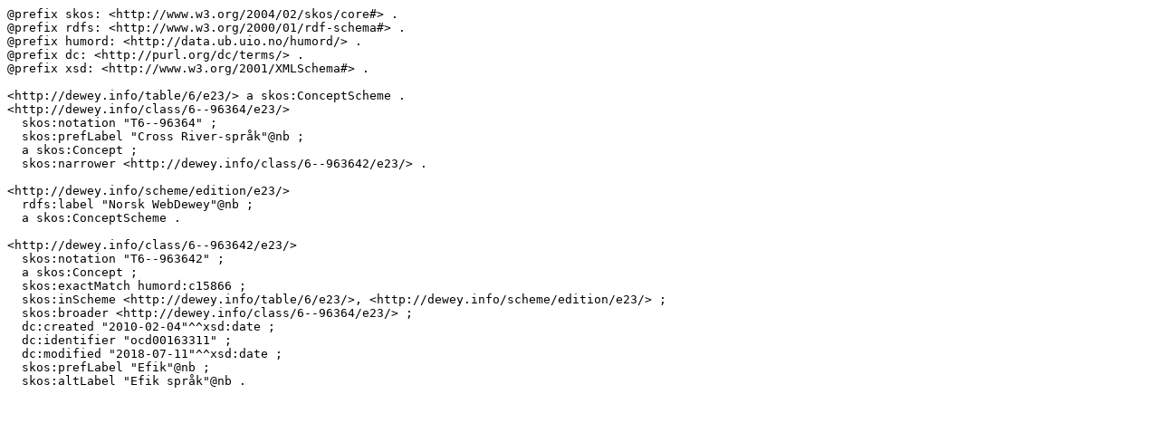

--- FILE ---
content_type: text/turtle; charset=utf-8
request_url: https://data.ub.uio.no/skosmos/rest/v1/ddc/data?uri=http%3A%2F%2Fdewey.info%2Fclass%2F6--963642%2Fe23%2F&format=text/turtle
body_size: 1064
content:
@prefix skos: <http://www.w3.org/2004/02/skos/core#> .
@prefix rdfs: <http://www.w3.org/2000/01/rdf-schema#> .
@prefix humord: <http://data.ub.uio.no/humord/> .
@prefix dc: <http://purl.org/dc/terms/> .
@prefix xsd: <http://www.w3.org/2001/XMLSchema#> .

<http://dewey.info/table/6/e23/> a skos:ConceptScheme .
<http://dewey.info/class/6--96364/e23/>
  skos:notation "T6--96364" ;
  skos:prefLabel "Cross River-språk"@nb ;
  a skos:Concept ;
  skos:narrower <http://dewey.info/class/6--963642/e23/> .

<http://dewey.info/scheme/edition/e23/>
  rdfs:label "Norsk WebDewey"@nb ;
  a skos:ConceptScheme .

<http://dewey.info/class/6--963642/e23/>
  skos:notation "T6--963642" ;
  a skos:Concept ;
  skos:exactMatch humord:c15866 ;
  skos:inScheme <http://dewey.info/table/6/e23/>, <http://dewey.info/scheme/edition/e23/> ;
  skos:broader <http://dewey.info/class/6--96364/e23/> ;
  dc:created "2010-02-04"^^xsd:date ;
  dc:identifier "ocd00163311" ;
  dc:modified "2018-07-11"^^xsd:date ;
  skos:prefLabel "Efik"@nb ;
  skos:altLabel "Efik språk"@nb .

